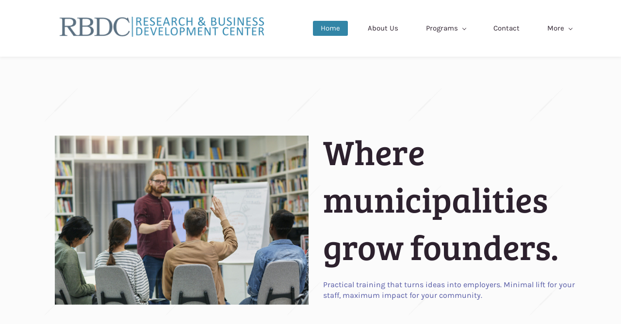

--- FILE ---
content_type: text/html;charset=UTF-8
request_url: https://www.rbdcenter.org/?s=
body_size: 11000
content:
<!doctype html><html lang="en-US" dir="ltr" data-nojs><head><title>Home | RBDC</title><meta name="viewport" content="width=device-width, initial-scale=1.0, shrink-to-fit=no"><meta http-equiv="Content-Type" content="text/html; charset=utf-8"/><meta name="generator" content="Zoho Sites 2.0, https://zoho.com/sites"/><link rel="icon" href="/favicon.png"/><link rel="canonical" href="https://www.rbdcenter.org/"/><meta name="twitter:card" content="summary"><meta name="twitter:url" content="https://www.rbdcenter.org/"><meta name="twitter:title" content="Home - RBDC"><meta property="og:type" content="website"><meta property="og:url" content="https://www.rbdcenter.org/"><meta property="og:title" content="Home - RBDC"><link href="https://www.rbdcenter.org/" rel="alternate" hreflang="x-default"><link href="/css/zsite-core.css" rel="preload" type="text/css" as="style"><link href="/css/zsite-core.css" rel="stylesheet" type="text/css"><link rel="preconnect" href="//img.zohostatic.com"><link rel="preconnect" href="//static.zohocdn.com"><link href="/template/b440862b27de47efaf5279da172c3cc2/stylesheets/style.css" rel="preload" type="text/css" as="style"><link href="/template/b440862b27de47efaf5279da172c3cc2/stylesheets/style.css" rel="stylesheet" type="text/css"><link href="/template/b440862b27de47efaf5279da172c3cc2/stylesheets/sub-style.css" rel="preload" type="text/css" as="style"><link href="/template/b440862b27de47efaf5279da172c3cc2/stylesheets/sub-style.css" rel="stylesheet" type="text/css"><link rel="preload" type="text/css" href="//webfonts.zoho.com/css?family=Bree Serif/Karla:400,700/Bree Serif:400&amp;display=swap" as="style"><link rel="stylesheet" type="text/css" href="//webfonts.zoho.com/css?family=Bree Serif/Karla:400,700/Bree Serif:400&amp;display=swap"><link href="/zs-customcss.css" rel="preload" type="text/css" as="style"><link href="/zs-customcss.css" rel="stylesheet" type="text/css"><script>document.documentElement.removeAttribute('data-nojs');</script><script>window.zs_content_format="0";window.zs_resource_url = "/";window.isDefaultLogo = "false";window.zs_site_resource_id = "2000759000000002010";window.zs_site_resource_path = "";</script><script>window.is_portal_site="false";</script><script src="/zs-lang_en_US.js" defer></script><script src="/js/zsite-core.js" defer></script><script src="/template/b440862b27de47efaf5279da172c3cc2/js/header.js" defer></script><script src="/template/b440862b27de47efaf5279da172c3cc2/js/eventhandler.js" defer></script><script src="/template/b440862b27de47efaf5279da172c3cc2/js/megamenu.js" defer></script><script src="/template/b440862b27de47efaf5279da172c3cc2/js/language-list.js" defer></script><script>window.zs_data_center="USA";</script><script>window.stand_alone_path="";</script><script>window.zs_rendering_mode="live";</script><script>window.is_social_share_enabled="true";</script><script src="https://zsites.nimbuspop.com/IDC/js/browser_compatibility.js" defer></script><script>window.zs_resource_id = "2000759000000002011";window.zs_resource_type = "1";window.zs_resource_full_path = "/";window.zs_site_type = "0";window.zs_resource_contentstate = "3";window.zs_page_reviewer =  null;</script><script type="application/ld+json" id="schemagenerator">{"@context":"http:\/\/schema.org\/","@type":"Organization","url":"https:\/\/www.rbdcenter.org","logo":"https:\/\/www.rbdcenter.org\/RBDC Logo -3-.png"}</script></head><body data-zs-home="false" data-zs-subsite="" data-zs-display-mode="default"><a href="#thememaincontent" class="theme-skip-to-needed-content">Skip to main content</a><div data-headercontainer="zptheme-data-headercontainer" class="zpheader-style-01 theme-mobile-header-style-01" data-headercontainer="zptheme-data-headercontainer" data-zs-mobile-headerstyle="01" class="zpheader-style-01 theme-mobile-header-style-01"><div class="theme-header-topbar theme-hide-res-topbar " data-dark-part-applied="false" data-theme-topbar="zptheme-topbar"><div class="zpcontainer"></div>
</div><div data-megamenu-content-container class="theme-header " data-header="zptheme-data-header" data-dark-part-applied="false" data-banner-base-header="theme-banner-base-header"><div class="zpcontainer"><div data-zs-branding class="theme-branding-info " data-theme-branding-info="zptheme-branding-info"><div data-zs-logo-container class="theme-logo-parent "><a href="/" title="Logo"><picture><img data-zs-logo src="/RBDC Logo -3-.png" alt="RBDC" style="height:116.9643px;width:500px;"/></picture></a></div>
</div><div class="theme-navigation-and-icons"><div class="theme-menu-area" data-zp-nonresponsive-container="mymenu1"><div class="theme-menu " data-nav-menu-icon-width=15 data-nav-menu-icon-height=15 data-sub-menu-icon-height=15 data-sub-menu-icon-width=15 data-mega-menu-icon-width=15 data-mega-menu-icon-height=15 data-non-res-menu="zptheme-menu-non-res" data-zp-theme-menu="id: mymenu1 ;active: theme-menu-selected; maxitem:5;position: theme-sub-menu-position-change; orientation: horizontal; submenu: theme-sub-menu; moretext: More; nonresponsive-icon-el: theme-non-responsive-menu; responsive-icon-el: theme-responsive-menu; burger-close-icon: theme-close-icon; animate-open: theme-toggle-animate; animate-close: theme-toggle-animate-end;open-icon: theme-submenu-down-arrow; close-icon: theme-submenu-up-arrow; root-icon: theme-submenu-down-arrow; subtree-icon: theme-submenu-right-arrow;" role="navigation"><ul data-zs-menu-container><li><a href="/" target="_self"><span class="theme-menu-content "><span class="theme-menu-name" data-theme-menu-name="Home">Home</span></span></a></li><li><a href="/about-us" target="_self"><span class="theme-menu-content "><span class="theme-menu-name" data-theme-menu-name="About Us">About Us</span></span></a></li><li><a href="/programs" target="_self" data-theme-accessible-submenu aria-haspopup="true" aria-label="Programs menu has sub menu" aria-expanded="false"><span class="theme-menu-content "><span class="theme-menu-name" data-theme-menu-name="Programs">Programs</span></span><span class="theme-sub-li-menu theme-non-responsive-menu theme-submenu-down-arrow"></span><span class="theme-sub-li-menu theme-responsive-menu theme-submenu-down-arrow"></span></a><ul class="theme-sub-menu" data-zs-submenu-container style="display:none;"><li><a href="/programs" target="_self"><span class="theme-menu-content "><span class="theme-menu-name" data-theme-menu-name="RBDC">RBDC</span></span></a></li><li><a href="/iec/home" target="_self"><span class="theme-menu-content "><span class="theme-menu-name" data-theme-menu-name="Idaho Entrepreneur Center">Idaho Entrepreneur Center</span></span></a></li></ul></li><li><a href="/contact" target="_self"><span class="theme-menu-content "><span class="theme-menu-name" data-theme-menu-name="Contact">Contact</span></span></a></li><li data-zp-more-menu="mymenu1"><a href="javascript:;" target="_self" data-theme-accessible-submenu aria-haspopup="true" aria-label="More menu has sub menu" aria-expanded="false"><span class="theme-menu-content "><span class="theme-menu-name" data-theme-menu-name="More">More</span></span><span class="theme-sub-li-menu theme-non-responsive-menu theme-submenu-down-arrow"></span><span class="theme-sub-li-menu theme-responsive-menu theme-submenu-down-arrow"></span></a><ul class="theme-sub-menu" data-zs-submenu-container style="display:none;"><li><a href="/iec/home" target="_self"><span class="theme-menu-content "><span class="theme-menu-name" data-theme-menu-name="home">home</span></span></a></li><li><a href="/iec/iec_launch" target="_self"><span class="theme-menu-content "><span class="theme-menu-name" data-theme-menu-name="Iec_launch">Iec_launch</span></span></a></li></ul></li></ul><div data-zp-submenu-icon="mymenu1" style="display:none;"><span class="theme-sub-li-menu theme-non-responsive-menu"></span><span class="theme-sub-li-menu theme-responsive-menu theme-submenu-down-arrow"></span></div>
</div></div></div></div><div data-zs-responsive-menu-area class="theme-responsive-menu-area theme-navigation-and-icons zpcontainer"><div class="theme-responsive-menu-container" data-zp-burger-clickable-area="mymenu1"><span class="theme-burger-icon" data-zp-theme-burger-icon="mymenu1"></span></div>
<div class="theme-responsive-menu theme-menu-area" data-zp-responsive-container="mymenu1"></div>
</div></div></div><div data-themebanner="zptheme-banner" class="theme-banner "><div class="zpcontent-container hero-container "><div data-element-id="elm_0cKi7NPwRFmUzMuoVC8z0Q" class="zphero " data-transition="slide_left" data-full-screen="" data-slider-interval="5000" data-zs-autoslide="true" data-zs-customheight="true" data-zs-height="800" data-zs-mobile-customheight="false" data-zs-mobile-height="1147" data-zs-tablet-customheight="false" data-zs-tablet-height="1147" data-element-type="hero" data-zs-slider="slide: zphero-slide; slides-cont: zphero-slides; content-cont : zphero-slider-container;slide-pause-btn:zsslider-pause-btn;slide-play-btn:zsslider-play-btn;" data-zsslider-controller="01" data-zsslider-arrow="01" data-zsslider-arrow-bg="01"><style type="text/css"> [data-element-id="elm_0cKi7NPwRFmUzMuoVC8z0Q"].zphero{ min-height: 800px; } @media (max-width: 768px) { [data-element-id="elm_0cKi7NPwRFmUzMuoVC8z0Q"].zphero{ min-height: 1147px; } } @media (max-width: 460px) { [data-element-id="elm_0cKi7NPwRFmUzMuoVC8z0Q"].zphero{ min-height: 1147px; } } </style><ul class="zphero-slides" data-currentslide-index="0"><li data-element-id="elm_kRWyXh1cXVOYnxjwKe0CBQ" data-slide-name="Slide 06" data-element-type="heroslide" class="zphero-slide zplight-section zplight-section-bg curslide "><style type="text/css"></style><div data-tablet-image="" data-mobile-image="" class="zpslider-img zpbackground-size-auto zpbackground-position-left-top zpbackground-repeat-all zpbackground-attachment-scroll" style="background-image:linear-gradient(to bottom, rgba(255, 255, 255, 0.4), rgba(255, 255, 255, 0.4)), url(https://static.zohocdn.com/sites/stock-images/images/zpstock-image-339.png);"></div>
<div class="zphero-slider-container zshero-banner-style-06 "><div class="zpcontainer"><div data-element-id="elm_Ds_X94dKtwSERa9fDvi62w" data-element-type="row" class="zprow zprow-container zpalign-items-center zpjustify-content-flex-start " data-equal-column="false"><style type="text/css"> [data-element-id="elm_Ds_X94dKtwSERa9fDvi62w"].zprow{ border-style:none; border-radius:1px; } </style><div data-element-id="elm_DLJ1dG1EHy3AB-FmoMleJQ" data-element-type="column" class="zpelem-col zpcol-12 zpcol-md-6 zpcol-sm-12 zpalign-self-center zpdefault-section zpdefault-section-bg "><style type="text/css"> [data-element-id="elm_DLJ1dG1EHy3AB-FmoMleJQ"].zpelem-col{ border-radius:1px; } </style><div data-element-id="elm_ufMSYB49EjwKtSaKovhPsg" data-element-type="image" class="zpelement zpelem-image "><style> @media (min-width: 992px) { [data-element-id="elm_ufMSYB49EjwKtSaKovhPsg"] .zpimage-container figure img { width: 523px ; height: 348.63px ; } } [data-element-id="elm_ufMSYB49EjwKtSaKovhPsg"].zpelem-image { border-style:none; border-radius:1px; margin-block-start:45px; } </style><div data-caption-color="" data-size-tablet="" data-size-mobile="" data-align="center" data-tablet-image-separate="false" data-mobile-image-separate="false" class="zpimage-container zpimage-align-center zpimage-tablet-align-center zpimage-mobile-align-center zpimage-size-fit zpimage-tablet-fallback-original zpimage-mobile-fallback-fit hb-lightbox " data-lightbox-options="
                type:fullscreen,
                theme:dark"><figure role="none" class="zpimage-data-ref"><span class="zpimage-anchor" role="link" tabindex="0" aria-label="Open Lightbox" style="cursor:pointer;"><picture><img class="zpimage zpimage-style-none zpimage-space-none " src="/images/premium_photo-1661963085061-5068e4e73cc6" size="fit" data-lightbox="true"/></picture></span></figure></div>
</div></div><div data-element-id="elm_Ieu4_Cg2WrR8HwRqaU-Ijg" data-element-type="column" class="zpelem-col zpcol-12 zpcol-md-6 zpcol-sm-12 zpalign-self- zpdefault-section zpdefault-section-bg "><style type="text/css"> [data-element-id="elm_Ieu4_Cg2WrR8HwRqaU-Ijg"].zpelem-col{ border-style:none; border-radius:1px; } </style><div data-element-id="elm_yN4FXOgGre9XKzfoIAkYJg" data-element-type="heading" class="zpelement zpelem-heading "><style> [data-element-id="elm_yN4FXOgGre9XKzfoIAkYJg"] h2.zpheading{ color:#2d212e ; font-family:Bree Serif,serif; font-size:72px; font-weight:400; } [data-element-id="elm_yN4FXOgGre9XKzfoIAkYJg"].zpelem-heading { border-style:none; border-radius:1px; } [data-element-id="elm_yN4FXOgGre9XKzfoIAkYJg"] .zpheading:after,[data-element-id="elm_yN4FXOgGre9XKzfoIAkYJg"] .zpheading:before{ background-color:#2d212e !important; } </style><h2
 class="zpheading zpheading-style-none zpheading-align-left zpheading-align-mobile-left zpheading-align-tablet-left " data-editor="true"><span>Where municipalities grow founders.</span><br/></h2></div>
<div data-element-id="elm_a7ev7L0hbKdp0YaaLxFN5A" data-element-type="text" class="zpelement zpelem-text "><style> [data-element-id="elm_a7ev7L0hbKdp0YaaLxFN5A"].zpelem-text { border-radius:1px; } </style><div class="zptext zptext-align-left zptext-align-mobile-left zptext-align-tablet-left " data-editor="true"><p><span><span>Practical training that turns ideas into employers. Minimal lift for your staff, maximum impact for your community.</span></span></p></div>
</div></div><div data-element-id="elm_3Sy8tT8vZCosTnSxPi-Dsg" data-element-type="column" class="zpelem-col zpcol-12 zpcol-md-12 zpcol-sm-12 zpalign-self- zpdefault-section zpdefault-section-bg "><style type="text/css"></style></div>
</div></div></div></li></ul><svg aria-hidden="true" xmlns="http://www.w3.org/2000/svg" style="display:none;"><symbol viewBox="0 0 14 14" id="zsslider-pause-btn"><path d="M3.85.53C3.6.5 3.34.5 3.07.5 1.68.5.95 1.09.95 2.18V12c.03.74.56 1.32 1.44 1.44.53.07 1.11.07 1.64 0 .9-.13 1.42-.72 1.42-1.5V2.07c0-.09 0-.18-.03-.28-.1-.66-.75-1.17-1.59-1.26h.01ZM11.43.53C11.18.5 10.92.5 10.65.5c-1.39 0-2.12.59-2.12 1.68V12c.03.74.56 1.32 1.44 1.44.53.07 1.11.07 1.64 0 .9-.13 1.42-.72 1.42-1.5V2.07c0-.09 0-.18-.03-.28-.1-.66-.75-1.17-1.59-1.26h.01Z"/></symbol><symbol viewBox="0 0 14 14" id="zsslider-play-btn"><path d="M.59 7.02C.57 5.33.57 3.63.51 1.94.45.63 1.72-.17 2.9.45c3.2 1.68 6.42 3.32 9.64 4.96.59.3.95.76.96 1.43 0 .66-.34 1.11-.91 1.43-3.18 1.75-6.35 3.5-9.52 5.25-1.2.66-2.39-.04-2.41-1.41C.63 10.42.61 8.72.59 7.03Z"/></symbol><symbol viewBox="0 0 512 512" id="zs-arrow-left-style01"><g><path d="M118.6,230.7L338.7,10.5c14-14,36.7-14,50.7,0c14,14,14,36.7,0,50.7L194.6,256l194.8,194.8c14,14,14,36.7,0,50.7 c-14,14-36.7,14-50.7,0L118.6,281.3c-7-7-10.5-16.2-10.5-25.3C108.1,246.8,111.6,237.7,118.6,230.7z"></path></g></symbol><symbol viewBox="0 0 32 32" id="zs-arrow-left-style02"><path id="arrow-left-style2-Arrow_Forward" d="M0,16c0,0.3,0.1,0.5,0.3,0.7l9.9,10c0.4,0.4,1,0.4,1.4,0c0.4-0.4,0.4-1,0-1.4L3.4,17H31 c0.6,0,1-0.5,1-1s-0.4-1-1-1H3.4l8.2-8.3c0.4-0.4,0.4-1,0-1.4c-0.4-0.4-1-0.4-1.4,0l-9.9,10C0.1,15.5,0,15.7,0,16z"></path></symbol><symbol viewBox="0 0 512 512" id="zs-arrow-left-style03"><g><path d="M86,256l193.7,193.6c13.9,13.9,13.9,36.5,0,50.4c-13.9,13.9-36.5,13.9-50.4,0L10.4,281.2C3.5,274.2,0,265.1,0,256 c0-9.1,3.5-18.2,10.4-25.2L229.3,12C243.2-2,265.8-2,279.7,12c13.9,13.9,13.9,36.5,0,50.4L86,256z M501.6,62.4 c13.9-13.9,13.9-36.5,0-50.4C487.6-2,465.1-2,451.2,12L232.3,230.8c-7,7-10.4,16.1-10.4,25.2c0,9.1,3.5,18.2,10.4,25.2l218.9,218.9 c13.9,13.9,36.5,13.9,50.4,0c13.9-13.9,13.9-36.5,0-50.4L307.9,256L501.6,62.4z"></path></g></symbol><symbol viewBox="0 0 512 512" id="zs-arrow-left-style04"><g><g id="arrow-left-style4-arrow-drop-up"><polygon points="384,512 128,256 384,0 		"></polygon></g></g></symbol><symbol viewBox="0 0 512 512" id="zs-arrow-right-style01"><g><path d="M390.4,281.3L170.3,501.5c-14,14-36.7,14-50.7,0c-14-14-14-36.7,0-50.7L314.4,256L119.6,61.2c-14-14-14-36.7,0-50.7 c14-14,36.7-14,50.7,0l220.2,220.1c7,7,10.5,16.2,10.5,25.3C400.9,265.2,397.4,274.3,390.4,281.3z"></path></g></symbol><symbol viewBox="0 0 32 32" id="zs-arrow-right-style02"><path id="arrow-right-style2-Arrow_Forward" d="M32,16c0-0.3-0.1-0.5-0.3-0.7l-9.9-10c-0.4-0.4-1-0.4-1.4,0c-0.4,0.4-0.4,1,0,1.4 l8.2,8.3H1c-0.6,0-1,0.5-1,1s0.4,1,1,1h27.6l-8.2,8.3c-0.4,0.4-0.4,1,0,1.4c0.4,0.4,1,0.4,1.4,0l9.9-10C31.9,16.5,32,16.3,32,16z"></path></symbol><symbol viewBox="0 0 512 512" id="zs-arrow-right-style03"><g><path d="M426,256L232.3,62.4c-13.9-13.9-13.9-36.5,0-50.4c13.9-13.9,36.5-13.9,50.4,0l218.9,218.9c7,7,10.4,16.1,10.4,25.2 c0,9.1-3.5,18.2-10.4,25.2L282.7,500c-13.9,13.9-36.5,13.9-50.4,0c-13.9-13.9-13.9-36.5,0-50.4L426,256z M10.4,449.6 c-13.9,13.9-13.9,36.5,0,50.4c13.9,13.9,36.5,13.9,50.4,0l218.9-218.9c7-7,10.4-16.1,10.4-25.2c0-9.1-3.5-18.2-10.4-25.2L60.8,11.9 C46.9-2,24.4-2,10.4,11.9c-13.9,13.9-13.9,36.5,0,50.4L204.1,256L10.4,449.6z"></path></g></symbol><symbol viewBox="0 0 512 512" id="zs-arrow-right-style04"><g><g id="arrow-right-style4-arrow-drop-up"><polygon points="128,0 384,256 128,512 		"></polygon></g></g></symbol></svg></div>
</div></div><div data-theme-content-container="theme-content-container" class="theme-content-area "><div class="theme-content-container"><div class="theme-content-area-inner"><div class="zpcontent-container page-container "><div data-element-id="elm_pioDXupXTLdwUaw49g7trQ" data-element-type="section" class="zpsection zpdark-section zpdark-section-bg "><style type="text/css"> [data-element-id="elm_pioDXupXTLdwUaw49g7trQ"].zpsection{ padding-block-start:2px; padding-block-end:8px; } </style><div class="zpcontainer-fluid zpcontainer"><div data-element-id="elm_jVbcJH-VidWMeVDIX8d-7w" data-element-type="row" class="zprow zprow-container zpalign-items-flex-start zpjustify-content-flex-start " data-equal-column=""><style type="text/css"></style><div data-element-id="elm_Baz-8CYt46nNTT2970PZMg" data-element-type="column" class="zpelem-col zpcol-12 zpcol-md-12 zpcol-sm-12 zpalign-self- zpdefault-section zpdefault-section-bg "><style type="text/css"></style><div data-element-id="elm_M_z28_KttFdVYIp-3aahkA" data-element-type="heading" class="zpelement zpelem-heading "><style></style><h3
 class="zpheading zpheading-style-type1 zpheading-align-center zpheading-align-mobile-center zpheading-align-tablet-center " data-editor="true">Virtual Entrepreneur Boot Camp</h3></div>
</div></div><div data-element-id="elm_aMF5PmBYNul6k8GJDBYNJw" data-element-type="row" class="zprow zprow-container zpalign-items-flex-start zpjustify-content-flex-start " data-equal-column="false"><style type="text/css"></style><div data-element-id="elm_kLPUzXJA7_3UjyWQjiNCCA" data-element-type="column" class="zpelem-col zpcol-12 zpcol-md-5 zpcol-sm-12 zpalign-self- zpdefault-section zpdefault-section-bg "><style type="text/css"></style><div data-element-id="elm_cSRevCtxNJbGZNanPxAUTw" data-element-type="image" class="zpelement zpelem-image "><style> @media (min-width: 992px) { [data-element-id="elm_cSRevCtxNJbGZNanPxAUTw"] .zpimage-container figure img { width: 445px ; height: 296.67px ; } } @media (max-width: 767px) { [data-element-id="elm_cSRevCtxNJbGZNanPxAUTw"] .zpimage-container figure img { width:415px ; height:542.42px ; } } [data-element-id="elm_cSRevCtxNJbGZNanPxAUTw"].zpelem-image { margin-block-start:35px; } </style><div data-caption-color="" data-size-tablet="" data-size-mobile="" data-align="center" data-tablet-image-separate="false" data-mobile-image-separate="false" class="zpimage-container zpimage-align-center zpimage-tablet-align-center zpimage-mobile-align-center zpimage-size-fit zpimage-tablet-fallback-fit zpimage-mobile-fallback-fit hb-lightbox " data-lightbox-options="
                type:fullscreen,
                theme:dark"><figure role="none" class="zpimage-data-ref"><span class="zpimage-anchor" role="link" tabindex="0" aria-label="Open Lightbox" style="cursor:pointer;"><picture><img class="zpimage zpimage-style-roundcorner zpimage-space-none " src="/images/pexels-photo-1102972.jpeg" width="415" height="542.42" loading="lazy" size="fit" data-lightbox="true"/></picture></span></figure></div>
</div></div><div data-element-id="elm_GZ0QsfK6yrlJXJikH2ywzg" data-element-type="column" class="zpelem-col zpcol-12 zpcol-md-7 zpcol-sm-12 zpalign-self- zpdefault-section zpdefault-section-bg "><style type="text/css"></style><div data-element-id="elm_2bhvndWnxCk5DIq-gg3f2A" data-element-type="heading" class="zpelement zpelem-heading "><style></style><h4
 class="zpheading zpheading-style-none zpheading-align-left zpheading-align-mobile-left zpheading-align-tablet-left " data-editor="true">Turnkey</h4></div>
<div data-element-id="elm_V7ULGhh1D0PE5BtZL2R5ZA" data-element-type="text" class="zpelement zpelem-text "><style></style><div class="zptext zptext-align-left zptext-align-mobile-left zptext-align-tablet-left " data-editor="true"><p><span><span>We run the entire&nbsp; program&nbsp;</span><strong>100% online</strong><span>—facilitators, LMS, mentor office hours, and support—so there’s&nbsp;</span><strong>zero on-site staffing</strong><span>&nbsp;for your team. You simply share the provided&nbsp;</span><strong>digital recruitment toolkit</strong><span>, and we handle enrollment, facilitation, and outcome reporting.</span></span></p></div>
</div><div data-element-id="elm_M25k0WfdFfObgX-q_gC2oA" data-element-type="divider" class="zpelement zpelem-divider "><style type="text/css"></style><style></style><div class="zpdivider-container zpdivider-line zpdivider-align-center zpdivider-align-mobile-center zpdivider-align-tablet-center zpdivider-width100 zpdivider-line-style-solid "><div class="zpdivider-common"></div>
</div></div><div data-element-id="elm_hIDq2BId_IJhwjky2nV9Uw" data-element-type="heading" class="zpelement zpelem-heading "><style></style><h4
 class="zpheading zpheading-style-none zpheading-align-left zpheading-align-mobile-left zpheading-align-tablet-left " data-editor="true">Measurable Outcomes</h4></div>
<div data-element-id="elm_eEJxpNoX-VlK1Hw9BF3ubg" data-element-type="text" class="zpelement zpelem-text "><style></style><div class="zptext zptext-align-left zptext-align-mobile-left zptext-align-tablet-left " data-editor="true"><p><span><span>We send a clear, council-ready report every month showing registrations, active learners, and completion rates, You’ll also get month-over-month comparisons and actions to boost participation.</span></span></p></div>
</div><div data-element-id="elm_zMjHhLbjDYqsB_vCUNgObw" data-element-type="divider" class="zpelement zpelem-divider "><style type="text/css"></style><style></style><div class="zpdivider-container zpdivider-line zpdivider-align-center zpdivider-align-mobile-center zpdivider-align-tablet-center zpdivider-width100 zpdivider-line-style-solid "><div class="zpdivider-common"></div>
</div></div><div data-element-id="elm_1VOVg3_DqTm8RJijtTs0ng" data-element-type="spacer" class="zpelement zpelem-spacer "><style> div[data-element-id="elm_1VOVg3_DqTm8RJijtTs0ng"] div.zpspacer { height:5px; } @media (max-width: 768px) { div[data-element-id="elm_1VOVg3_DqTm8RJijtTs0ng"] div.zpspacer { height:calc(5px / 3); } } </style><div class="zpspacer " data-height="5"></div>
</div><div data-element-id="elm_6DQFYAIopFI5QR2iIEUE4A" data-element-type="heading" class="zpelement zpelem-heading "><style></style><h4
 class="zpheading zpheading-style-none zpheading-align-left zpheading-align-mobile-left zpheading-align-tablet-left " data-editor="true">Funding Ready</h4></div>
<div data-element-id="elm_kppaP6O1zuY6viGsbdmUuw" data-element-type="text" class="zpelement zpelem-text "><style></style><div class="zptext zptext-align-left zptext-align-mobile-left zptext-align-tablet-left " data-editor="true"><p>This is a great place to let your visitors know who you are. Add useful information that your users may find interesting. What makes you stand out? Why you do what you do? What is your passion? Here is where you can just let go.</p></div>
</div><div data-element-id="elm_CWu4M0MZJn-CpI4M8zsP7A" data-element-type="spacer" class="zpelement zpelem-spacer "><style> div[data-element-id="elm_CWu4M0MZJn-CpI4M8zsP7A"] div.zpspacer { height:5px; } @media (max-width: 768px) { div[data-element-id="elm_CWu4M0MZJn-CpI4M8zsP7A"] div.zpspacer { height:calc(5px / 3); } } </style><div class="zpspacer " data-height="5"></div>
</div></div></div></div></div><div data-element-id="elm_X4nPO2RYDPktUhbCUeXsDQ" data-element-type="section" class="zpsection zplight-section zplight-section-bg zscustom-section-fitness-05 "><style type="text/css"> [data-element-id="elm_X4nPO2RYDPktUhbCUeXsDQ"].zpsection{ border-style:none; } </style><div class="zpcontainer-fluid zpcont-full-stretch"></div>
</div></div></div></div></div><div style="clear:both;"></div><div role="contentinfo" class="theme-footer-area zpdark-section zpdark-section-bg "><div data-footer-type='site_footer'><div class="zpcontent-container footer-container "><div data-element-id="elm_PCc1HRzmRMKYzqW1ZILtQg" data-element-type="section" class="zpsection zpdefault-section zpdefault-section-bg "><style type="text/css"></style><div class="zpcontainer-fluid zpcontainer"><div data-element-id="elm_GdNOOHTIS4mObkYA2_lvWQ" data-element-type="row" class="zprow zprow-container zpalign-items- zpjustify-content- " data-equal-column=""><style type="text/css"></style><div data-element-id="elm_P5ew7E-kQPC-A9VfSehUWQ" data-element-type="column" class="zpelem-col zpcol-12 zpcol-md-4 zpcol-sm-12 zpalign-self- zpdefault-section zpdefault-section-bg "><style type="text/css"></style><div data-element-id="elm_2swah3EKMtA5Al91m6dhuQ" data-element-type="heading" class="zpelement zpelem-heading "><style></style><h5
 class="zpheading zpheading-style-none zpheading-align-left zpheading-align-mobile-left zpheading-align-tablet-left " data-editor="true">Social Media</h5></div>
<div data-element-id="elm_kn199ikkn4RcZDr0lkU4jQ" data-element-type="text" class="zpelement zpelem-text "><style></style><div class="zptext zptext-align-left zptext-align-mobile-left zptext-align-tablet-left " data-editor="true"><p>Follow us on Social Media<br/></p></div>
</div><div data-element-id="elm_oNRlRBw36Y7I4K5cfAHW2w" itemscope="" data-element-type="socialprofile" class="zpelement zpelem-socialprofile" data-element-id="elm_oNRlRBw36Y7I4K5cfAHW2w"><style type="text/css"> [data-element-id="elm_oNRlRBw36Y7I4K5cfAHW2w"].zpelem-socialprofile{ border-radius:1px; } @media (max-width: 767px) { [data-element-id="elm_oNRlRBw36Y7I4K5cfAHW2w"].zpelem-socialprofile{ border-radius:1px; } } @media all and (min-width: 768px) and (max-width:991px){ [data-element-id="elm_oNRlRBw36Y7I4K5cfAHW2w"].zpelem-socialprofile{ border-radius:1px; } } </style><div data-socialprofile_container class="zpsocialprofile-container zpsocialprofile-size-md zpsocialprofile-halign-left zpsocialprofile-align-mobile-left zpsocialprofile-align-tablet-left zpsocialprofile-style-round zpsocialprofile-type-color "><a href="http://www.facebook.com" class="zpsocialprofile-wrapper zpsocialprofile-facebook" target="_blank" aria-label="Facebook"><svg aria-hidden="true" class="zpsocialprofile" viewBox="0 0 64 64" xmlns="http://www.w3.org/2000/svg"><path d="M64,32.1989637 C64,14.4248705 49.6642636,0 32,0 C14.3357364,0 -8.52651283e-14,14.4248705 -8.52651283e-14,32.1989637 C-8.52651283e-14,48.2818653 11.6992791,61.6124352 27.0236869,64 L27.0236869,41.4839378 L18.8506694,41.4839378 L18.8506694,32.1989637 L27.0236869,32.1989637 L27.0236869,25.1025907 C27.0236869,17.0445596 31.76931,12.5678756 39.0854789,12.5678756 C42.5787848,12.5678756 46.2039135,13.2310881 46.2039135,13.2310881 L46.2039135,21.0901554 L42.1833162,21.0901554 C38.1956746,21.0901554 36.9433574,23.6103627 36.9433574,26.1305699 L36.9433574,32.1658031 L45.8414006,32.1658031 L44.4243048,41.4507772 L36.9433574,41.4507772 L36.9433574,63.9668394 C52.3007209,61.6124352 64,48.2818653 64,32.1989637 Z"></path></svg></a><a href="http://www.twitter.com" class="zpsocialprofile-wrapper zpsocialprofile-twitter" target="_blank" aria-label="X"><svg aria-hidden="true" class="zpsocialprofile" xmlns="http://www.w3.org/2000/svg" viewBox="0 0 64 64"><path fill-rule="nonzero" d="M37.97 27.1 61.283 0h-5.525L35.516 23.53 19.348 0H.7l24.449 35.582L.7 64h5.525l21.377-24.849L44.676 64h18.648L37.968 27.1h.002Zm-7.567 8.795-2.477-3.543L8.216 4.16h8.485l15.906 22.753 2.478 3.543L55.76 60.03h-8.486L30.403 35.897v-.002Z"/></svg></a><a href="http://www.pinterest.com" class="zpsocialprofile-wrapper zpsocialprofile-pinterest" target="_blank" aria-label="Pinterest"><svg aria-hidden="true" class="zpsocialprofile" viewBox="0 0 64 64" xmlns="http://www.w3.org/2000/svg"><path d="M0,31.9999808 C0,45.6613124 8.56263559,57.3253073 20.6133183,61.9146428 C20.3200192,59.4159559 20.007981,55.2959449 20.6799807,52.4053478 C21.2586684,49.9199473 24.4159918,36.570654 24.4159918,36.570654 C24.4159918,36.570654 23.4639794,34.664018 23.4639794,31.8400065 C23.4639794,27.4133332 26.0293287,24.1066339 29.2266649,24.1066339 C31.9466893,24.1066339 33.2586631,26.1466714 33.2586631,28.5919823 C33.2586631,31.3252931 31.5173007,35.4106673 30.6186643,39.1999776 C29.869327,42.3706642 32.2106508,44.9572871 35.3360254,44.9572871 C40.9973349,44.9572871 45.3519698,38.9866273 45.3519698,30.3679815 C45.3519698,22.7386729 39.869297,17.4079872 32.0426893,17.4079872 C22.9812916,17.4079872 17.661358,24.2053218 17.661358,31.2319811 C17.661358,33.9706679 18.7146695,36.9039658 20.0320193,38.5013283 C20.2906816,38.8186658 20.3306944,39.0933025 20.2533568,39.4160159 C20.010669,40.4240155 19.471994,42.5866257 19.3680068,43.0293007 C19.2266949,43.6106765 18.9066694,43.736014 18.3013321,43.4533134 C14.3226331,41.6026646 11.8373094,35.7866799 11.8373094,31.1146308 C11.8373094,21.0639728 19.1359941,11.8373017 32.8826505,11.8373017 C43.9333208,11.8373017 52.5226291,19.7119862 52.5226291,30.2346568 C52.5226291,41.2132887 45.6026449,50.0506609 35.9919739,50.0506609 C32.7626889,50.0506609 29.7306263,48.3706616 28.6906779,46.3892993 C28.6906779,46.3892993 27.0933154,52.4746214 26.7066276,53.9626207 C25.9546791,56.8532947 23.8693297,60.5119683 22.5760182,62.5893305 C25.5573161,63.5066293 28.7200155,64 31.9999885,64 C49.6719679,64 64,49.6719602 64,31.9999808 C64,14.3280014 49.6719679,7.10542736e-15 31.9999885,7.10542736e-15 C14.3280091,7.10542736e-15 0,14.3280014 0,31.9999808"></path></svg></a><a href="http://www.instagram.com" class="zpsocialprofile-wrapper zpsocialprofile-instagram" target="_blank" aria-label="Instagram"><svg aria-hidden="true" class="zpsocialprofile" viewBox="0 0 64 64" xmlns="http://www.w3.org/2000/svg"><defs><linearGradient x1="72.5875139%" y1="0%" x2="28.281045%" y2="106.524963%" id="linearGradient-1"><stop stop-color="#9A1DF1" offset="0%"></stop><stop stop-color="#ED1E64" offset="49.3618943%"></stop><stop stop-color="#FFD002" offset="100%"></stop></linearGradient><path d="M18.7470755,0.221595251 C15.3422244,0.382299247 13.0166948,0.927668835 10.9845413,1.72394402 C8.8808805,2.5440464 7.09761014,3.64310557 5.32364538,5.42434073 C3.54758782,7.20661909 2.45687425,8.99304465 1.64301187,11.0988238 C0.855031083,13.1361614 0.321066295,15.4627981 0.170711099,18.8697484 C0.0214311023,22.2829708 -0.012802497,23.3716107 0.00383750267,32.0611721 C0.0204135023,40.7496967 0.0587623014,41.8403975 0.221527098,45.254631 C0.384285494,48.6585158 0.927619882,50.9830597 1.72388866,53.0162565 C2.54502785,55.1199428 3.64296062,56.9022276 5.42521338,58.6772547 C7.20645494,60.4522883 8.9939045,61.5419779 11.1006629,62.3569282 C13.1359204,63.1438722 15.46353,63.6799042 18.8694627,63.8291842 C22.2826082,63.9795458 23.3722466,64.0127042 32.0596384,63.9961282 C40.7511454,63.9795458 41.8408478,63.941165 45.2539933,63.7794178 C48.6588444,63.616653 50.9822875,63.0712898 53.0165275,62.2770946 C55.1201883,61.4538563 56.9034586,60.3579395 58.6774234,58.5756547 C60.4513945,56.7943876 61.5421081,55.0069188 62.3560345,52.9001285 C63.1440153,50.8648453 63.6800089,48.5372038 63.8282777,45.1333446 C63.9775577,41.7180679 64.0128665,40.6273351 63.9962265,31.9388169 C63.9796441,23.2492555 63.9402841,22.1606092 63.7785369,18.7484684 C63.6167897,15.3414861 63.0714329,13.0179854 62.2761753,10.9837454 C61.4540249,8.88005905 60.3571033,7.0987919 58.5758618,5.32274074 C56.7946202,3.54875038 55.0071771,2.4559312 52.9004123,1.64411682 C50.8641371,0.856129637 48.5375324,0.319048049 45.1316061,0.171822452 C41.7184606,0.0204496555 40.6288222,-0.0127087437 31.9383264,0.00387365592 C23.2499298,0.0204560555 22.160285,0.0577936547 18.7470755,0.221595251 M19.1203747,58.0696835 C16.0006051,57.9338499 14.3064996,57.4154436 13.1774308,56.9810372 C11.682346,56.4024772 10.6154853,55.7088452 9.49261809,54.5942852 C8.37184371,53.4755524 7.67612533,52.4117765 7.09241974,50.9198021 C6.65381495,49.7906885 6.12611576,48.0986182 5.97993337,44.9788358 C5.82129017,41.6060871 5.78502777,40.5941383 5.76945657,32.0497481 C5.75287417,23.5074443 5.78394617,22.4954955 5.93120377,19.1196428 C6.06491897,16.0019213 6.58648055,14.3057037 7.01983094,13.1776334 C7.59834613,11.6804686 8.28988531,10.6156558 9.40655089,9.49280784 C10.5252389,8.36992787 11.5889956,7.67628948 13.081994,7.0925775 C14.2100452,6.65191191 15.9021283,6.12831512 19.0208227,5.98007832 C22.3956194,5.82038552 23.4064738,5.78618392 31.9486944,5.76960153 C40.4929438,5.75298713 41.5048734,5.78307992 44.8807453,5.93134872 C47.9983644,6.06715032 49.6945564,6.58350231 50.8216028,7.0199951 C52.3176987,7.59852308 53.3845595,8.28801427 54.5064091,9.40674704 C55.628201,10.5254798 56.323913,11.5871694 56.9076186,13.0832846 C57.3482458,14.2082189 57.8718362,15.9023821 58.0190938,19.0201036 C58.1797594,22.3949387 58.2160858,23.4068555 58.231593,31.9491913 C58.2481754,40.4935879 58.2171034,41.5054983 58.0688346,44.8792902 C57.933033,47.9990726 57.4156442,49.6942725 56.9802074,50.8243973 C56.4016858,52.3184581 55.710089,53.3853316 54.5924123,54.5082116 C53.4747995,55.6269444 52.4110427,56.3246916 50.9169691,56.9084356 C49.7910044,57.348026 48.0968988,57.8726723 44.9802333,58.0209411 C41.6055006,58.1795587 40.5945822,58.2158467 32.0492576,58.2314179 C23.507037,58.2480131 22.4961826,58.2158659 19.1203747,58.0696835 M45.2073489,14.8946189 C45.2114717,17.0138765 46.9346204,18.729806 49.053846,18.7256663 C51.1740891,18.7215116 52.8900251,16.9993549 52.8869253,14.8800973 C52.8827483,12.7608398 51.1595931,11.043899 49.03935,11.0480387 C46.9191132,11.052187 45.2031773,12.7753614 45.2073489,14.8946189 M15.5693094,32.0310857 C15.5869347,41.1063495 22.957565,48.4469894 32.0305952,48.4293954 C41.1046942,48.4117446 48.4493852,41.0430983 48.4318231,31.9678665 C48.414134,22.8957323 41.0424926,15.5509133 31.967376,15.5685072 C22.8942818,15.5861645 15.5516836,22.9579403 15.5693094,32.0310857 M21.3328633,32.0196937 C21.3225058,26.1295435 26.0897377,21.344654 31.978768,21.3342528 C37.868867,21.3228812 42.6547101,26.0880651 42.6661227,31.9792585 C42.6775581,37.870452 37.9103198,42.6542983 32.0192032,42.6657427 C26.1301793,42.6771143 21.3442722,37.9108872 21.3328633,32.0196937" id="path-2"></path></defs><g stroke="none" stroke-width="1" fill-rule="evenodd"><mask fill="white"><use xlink:href="#path-2"></use></mask><use class="cl-path-inherit" fill="url(#linearGradient-1)" xlink:href="#path-2"></use></g></svg></a></div>
</div></div><div data-element-id="elm_rNfelb5RjM-9SdiTl5G0BQ" data-element-type="column" class="zpelem-col zpcol-12 zpcol-md-4 zpcol-sm-12 zpalign-self- zpdefault-section zpdefault-section-bg "><style type="text/css"></style><div data-element-id="elm_26iZr4G1cJL7ju9dSdZJKg" data-element-type="heading" class="zpelement zpelem-heading "><style></style><h5
 class="zpheading zpheading-style-none zpheading-align-left zpheading-align-mobile-left zpheading-align-tablet-left " data-editor="true">Contact Info<br/></h5></div>
<div data-element-id="elm_7dU3JmgtQf2cXWKaLTz10g" data-element-type="text" class="zpelement zpelem-text "><style></style><div class="zptext zptext-align-left zptext-align-mobile-left zptext-align-tablet-left " data-editor="true"><p>80 N Hidden Valley Rd Rexburg, ID 83440</p></div>
</div><div data-element-id="elm_DEV1qaIbozAHL4tdRClQng" data-element-type="text" class="zpelement zpelem-text "><style></style><div class="zptext zptext-align-left zptext-align-mobile-left zptext-align-tablet-left " data-editor="true"><p>info@rbdcenter.org</p></div>
</div></div><div data-element-id="elm_7upbHfMw-6kLt3TKK_aRug" data-element-type="column" class="zpelem-col zpcol-12 zpcol-md-4 zpcol-sm-12 zpalign-self- zpdefault-section zpdefault-section-bg "><style type="text/css"></style><div data-element-id="elm_CUhPq_NKIKnRbM_S7lfyxg" data-element-type="heading" class="zpelement zpelem-heading "><style></style><h5
 class="zpheading zpheading-style-none zpheading-align-left zpheading-align-mobile-left zpheading-align-tablet-left " data-editor="true">Subscribe Now<br/></h5></div>
<div class="zpelement zpelem-newsletter " data-list-id="" data-integ-type="" data-element-id="elm_qyXApyrx-djCBBkn1vmNQg" data-element-type="newsletter"><style type="text/css"></style><div class="zpnewsletter-container zpnewsletter-style-01 "><form class="zpform-container zpnewsletter-input-container"><label for="Email_elm_qyXApyrx-djCBBkn1vmNQg" class="zs-visually-hidden">Email</label><input type="text" id="Email_elm_qyXApyrx-djCBBkn1vmNQg" name="email" placeholder="Email" class="zpnewsletter-email-input-field"/><button type="submit" class="zpbutton zpnewsletter-button zpbutton-type-primary zpbutton-size-md">Subscribe</button></form></div>
</div></div></div><div data-element-id="elm_p41GPZ_bKxrQZY7j7fk06Q" data-element-type="row" class="zprow zprow-container zpalign-items-flex-start zpjustify-content-flex-start " data-equal-column=""><style type="text/css"></style><div data-element-id="elm_eo0D5oO_SxmcMhYW-iipAg" data-element-type="column" class="zpelem-col zpcol-12 zpcol-md-12 zpcol-sm-12 zpalign-self- zpdefault-section zpdefault-section-bg "><style type="text/css"></style><div data-element-id="elm_20aIdbeDj-n6Acd3IKzUBA" data-element-type="divider" class="zpelement zpelem-divider "><style type="text/css"></style><style> [data-element-id="elm_20aIdbeDj-n6Acd3IKzUBA"] .zpdivider-container .zpdivider-common:after, [data-element-id="elm_20aIdbeDj-n6Acd3IKzUBA"] .zpdivider-container .zpdivider-common:before{ border-color:rgba(231,227,227,0.1) } </style><div class="zpdivider-container zpdivider-line zpdivider-align-center zpdivider-align-mobile-center zpdivider-align-tablet-center zpdivider-width100 zpdivider-line-style-solid "><div class="zpdivider-common"></div>
</div></div><div data-element-id="elm_bBsN3tGa7UFh5Ts9uPRLVQ" data-element-type="text" class="zpelement zpelem-text "><style></style><div class="zptext zptext-align-center zptext-align-mobile-center zptext-align-tablet-center " data-editor="true"><div> © 2025 RBDC. All Rights Reserved</div></div>
</div></div></div></div></div></div></div></div><div class="zpmm-backdrop zpmm-backdrop-enabled"></div>
</body></html>

--- FILE ---
content_type: text/css;charset=ISO-8859-1
request_url: https://webfonts.zoho.com/css?family=Bree%20Serif/Karla:400,700/Bree%20Serif:400&display=swap
body_size: 520
content:
@font-face {
   font-family:"Bree Serif";
   font-weight:400;
   font-style:normal;
   font-display:swap;
   src:url("//static.zohocdn.com/webfonts/breeserifregular/font_latin.woff2") format("woff2");
   unicode-range: U+20-7E, U+A0-A3, U+A5-FF, U+131, U+152-153, U+2C6, U+2DA, U+2DC, U+2013-2014, U+2018-201A, U+201C-201E, U+2020-2022, U+2026, U+2030, U+2039-203A, U+2044, U+2074, U+20AC, U+2212, U+2215;}
@font-face {
   font-family:"Bree Serif";
   font-weight:400;
   font-style:normal;
   font-display:swap;
   src:url("//static.zohocdn.com/webfonts/breeserifregular/font_latin_ext.woff2") format("woff2");
   unicode-range: U+100-130, U+132-151, U+154-17F, U+192, U+1FA-1FF, U+218-21B, U+237, U+1E80-1E85, U+1EF2-1EF3;}
@font-face {
   font-family:"Bree Serif";
   font-weight:400;
   font-style:normal;
   font-display:swap;
   src:url("//static.zohocdn.com/webfonts/breeserifregular/font_others.woff2") format("woff2");
   unicode-range: U+2BC, U+2C7, U+2C9, U+2D8-2D9, U+2DB, U+2DD, U+394, U+3A9, U+3BC, U+3C0, U+2122, U+2126, U+2202, U+2206, U+220F, U+2211, U+2219-221A, U+221E, U+222B, U+2248, U+2260, U+2264-2265, U+25CA, U+FB00-FB04;}
@font-face {
   font-family:"Karla";
   font-weight:400;
   font-style:normal;
   font-display:swap;
   src:url("//static.zohocdn.com/webfonts/karlaregular/font_latin.woff2") format("woff2");
   unicode-range: U+20-7E, U+A3, U+A8, U+B4, U+C0-C4, U+C8-CF, U+D1-D6, U+D9-DC, U+E0-E4, U+E8-EF, U+F1-F6, U+F9-FC, U+131, U+2C6, U+2DC, U+2013-2014, U+2018-2019, U+2212;}
@font-face {
   font-family:"Karla";
   font-weight:400;
   font-style:normal;
   font-display:swap;
   src:url("//static.zohocdn.com/webfonts/karlaregular/font_others.woff2") format("woff2");
   unicode-range: U+2BC, U+20B9;}
@font-face {
   font-family:"Karla";
   font-weight:700;
   font-style:normal;
   font-display:swap;
   src:url("//static.zohocdn.com/webfonts/karlabold/font_latin.woff2") format("woff2");
   unicode-range: U+20-7E, U+A3, U+A8, U+B4, U+C0-C4, U+C8-CF, U+D1-D6, U+D9-DC, U+E0-E4, U+E8-EF, U+F1-F6, U+F9-FC, U+131, U+2C6, U+2DC, U+2013-2014, U+2018-2019, U+2212;}
@font-face {
   font-family:"Karla";
   font-weight:700;
   font-style:normal;
   font-display:swap;
   src:url("//static.zohocdn.com/webfonts/karlabold/font_others.woff2") format("woff2");
   unicode-range: U+2BC, U+20B9;}
@font-face {
   font-family:"Bree Serif";
   font-weight:400;
   font-style:normal;
   font-display:swap;
   src:url("//static.zohocdn.com/webfonts/breeserifregular/font_latin.woff2") format("woff2");
   unicode-range: U+20-7E, U+A0-A3, U+A5-FF, U+131, U+152-153, U+2C6, U+2DA, U+2DC, U+2013-2014, U+2018-201A, U+201C-201E, U+2020-2022, U+2026, U+2030, U+2039-203A, U+2044, U+2074, U+20AC, U+2212, U+2215;}
@font-face {
   font-family:"Bree Serif";
   font-weight:400;
   font-style:normal;
   font-display:swap;
   src:url("//static.zohocdn.com/webfonts/breeserifregular/font_latin_ext.woff2") format("woff2");
   unicode-range: U+100-130, U+132-151, U+154-17F, U+192, U+1FA-1FF, U+218-21B, U+237, U+1E80-1E85, U+1EF2-1EF3;}
@font-face {
   font-family:"Bree Serif";
   font-weight:400;
   font-style:normal;
   font-display:swap;
   src:url("//static.zohocdn.com/webfonts/breeserifregular/font_others.woff2") format("woff2");
   unicode-range: U+2BC, U+2C7, U+2C9, U+2D8-2D9, U+2DB, U+2DD, U+394, U+3A9, U+3BC, U+3C0, U+2122, U+2126, U+2202, U+2206, U+220F, U+2211, U+2219-221A, U+221E, U+222B, U+2248, U+2260, U+2264-2265, U+25CA, U+FB00-FB04;}
